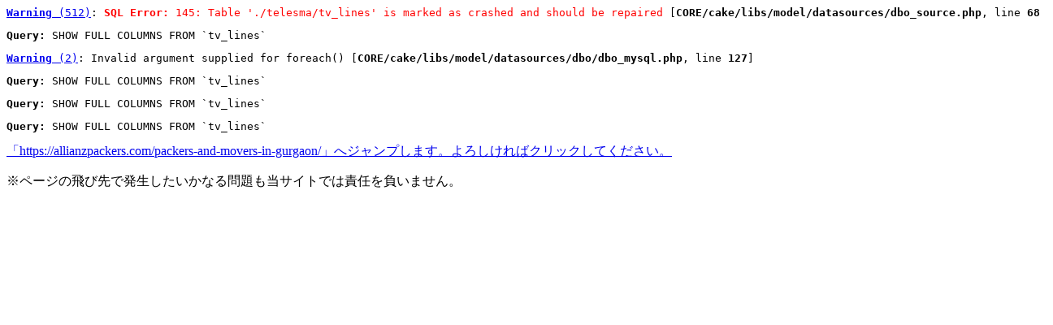

--- FILE ---
content_type: text/html; charset=UTF-8
request_url: http://t-sma.net/redirect/?rdc=https://allianzpackers.com/packers-and-movers-in-gurgaon/
body_size: 7816
content:
<pre class="cake-debug"><a href="javascript:void(0);" onclick="document.getElementById('cakeErr1-trace').style.display = (document.getElementById('cakeErr1-trace').style.display == 'none' ? '' : 'none');"><b>Warning</b> (512)</a>: <span style="color:Red;text-align:left"><b>SQL Error:</b> 145: Table './telesma/tv_lines' is marked as crashed and should be repaired</span> [<b>CORE/cake/libs/model/datasources/dbo_source.php</b>, line <b>684</b>]<div id="cakeErr1-trace" class="cake-stack-trace" style="display: none;"><a href="javascript:void(0);" onclick="document.getElementById('cakeErr1-code').style.display = (document.getElementById('cakeErr1-code').style.display == 'none' ? '' : 'none')">Code</a> | <a href="javascript:void(0);" onclick="document.getElementById('cakeErr1-context').style.display = (document.getElementById('cakeErr1-context').style.display == 'none' ? '' : 'none')">Context</a><div id="cakeErr1-code" class="cake-code-dump" style="display: none;"><pre><code><span style="color: #000000">&nbsp;&nbsp;&nbsp;&nbsp;&nbsp;&nbsp;&nbsp;&nbsp;&nbsp;&nbsp;&nbsp;&nbsp;$out&nbsp;=&nbsp;null;</span></code>
<code><span style="color: #000000">&nbsp;&nbsp;&nbsp;&nbsp;&nbsp;&nbsp;&nbsp;&nbsp;&nbsp;&nbsp;&nbsp;&nbsp;if&nbsp;($error)&nbsp;{</span></code>
<span class="code-highlight"><code><span style="color: #000000">&nbsp;&nbsp;&nbsp;&nbsp;&nbsp;&nbsp;&nbsp;&nbsp;&nbsp;&nbsp;&nbsp;&nbsp;&nbsp;&nbsp;&nbsp;&nbsp;trigger_error('&lt;span&nbsp;style="color:Red;text-align:left"&gt;&lt;b&gt;'&nbsp;.&nbsp;__('SQL&nbsp;Error:',&nbsp;true)&nbsp;.&nbsp;"&lt;/b&gt;&nbsp;{$this-&gt;error}&lt;/span&gt;",&nbsp;E_USER_WARNING);</span></code></span></pre></div><pre id="cakeErr1-context" class="cake-context" style="display: none;">$sql	=	"SHOW FULL COLUMNS FROM `tv_lines`"
$error	=	"145: Table &#039;./telesma/tv_lines&#039; is marked as crashed and should be repaired"
$out	=	null</pre><pre class="stack-trace">DboSource::showQuery() - CORE/cake/libs/model/datasources/dbo_source.php, line 684
DboSource::execute() - CORE/cake/libs/model/datasources/dbo_source.php, line 266
DboSource::fetchAll() - CORE/cake/libs/model/datasources/dbo_source.php, line 410
DboSource::query() - CORE/cake/libs/model/datasources/dbo_source.php, line 287
DboMysqlBase::describe() - CORE/cake/libs/model/datasources/dbo/dbo_mysql.php, line 125
Model::schema() - CORE/cake/libs/model/model.php, line 929
Model::setSource() - CORE/cake/libs/model/model.php, line 780
Model::__construct() - CORE/cake/libs/model/model.php, line 474
ClassRegistry::init() - CORE/cake/libs/class_registry.php, line 141
Controller::loadModel() - CORE/cake/libs/controller/controller.php, line 637
Controller::constructClasses() - CORE/cake/libs/controller/controller.php, line 502
Dispatcher::_invoke() - CORE/cake/dispatcher.php, line 186
Dispatcher::dispatch() - CORE/cake/dispatcher.php, line 171
[main] - ROOT/html/index.php, line 151</pre></div></pre><pre><p style="text-align:left"><b>Query:</b> SHOW FULL COLUMNS FROM `tv_lines` </p></pre><pre class="cake-debug"><a href="javascript:void(0);" onclick="document.getElementById('cakeErr2-trace').style.display = (document.getElementById('cakeErr2-trace').style.display == 'none' ? '' : 'none');"><b>Warning</b> (2)</a>: Invalid argument supplied for foreach() [<b>CORE/cake/libs/model/datasources/dbo/dbo_mysql.php</b>, line <b>127</b>]<div id="cakeErr2-trace" class="cake-stack-trace" style="display: none;"><a href="javascript:void(0);" onclick="document.getElementById('cakeErr2-code').style.display = (document.getElementById('cakeErr2-code').style.display == 'none' ? '' : 'none')">Code</a> | <a href="javascript:void(0);" onclick="document.getElementById('cakeErr2-context').style.display = (document.getElementById('cakeErr2-context').style.display == 'none' ? '' : 'none')">Context</a><div id="cakeErr2-code" class="cake-code-dump" style="display: none;"><pre><code><span style="color: #000000">&nbsp;&nbsp;&nbsp;&nbsp;&nbsp;&nbsp;&nbsp;&nbsp;$cols&nbsp;=&nbsp;$this-&gt;query('SHOW&nbsp;FULL&nbsp;COLUMNS&nbsp;FROM&nbsp;'&nbsp;.&nbsp;$this-&gt;fullTableName($model));</span></code>
<code><span style="color: #000000"></span></code>
<span class="code-highlight"><code><span style="color: #000000">&nbsp;&nbsp;&nbsp;&nbsp;&nbsp;&nbsp;&nbsp;&nbsp;foreach&nbsp;($cols&nbsp;as&nbsp;$column)&nbsp;{</span></code></span></pre></div><pre id="cakeErr2-context" class="cake-context" style="display: none;">$model	=	TvLine
TvLine::$virtualFields = array
TvLine::$actsAs = array
TvLine::$useDbConfig = "default"
TvLine::$useTable = "tv_lines"
TvLine::$displayField = NULL
TvLine::$id = NULL
TvLine::$data = array
TvLine::$table = "tv_lines"
TvLine::$primaryKey = "id"
TvLine::$_schema = NULL
TvLine::$validate = array
TvLine::$validationErrors = array
TvLine::$tablePrefix = ""
TvLine::$name = "TvLine"
TvLine::$alias = "TvLine"
TvLine::$tableToModel = array
TvLine::$logTransactions = false
TvLine::$cacheQueries = false
TvLine::$belongsTo = array
TvLine::$hasOne = array
TvLine::$hasMany = array
TvLine::$hasAndBelongsToMany = array
TvLine::$Behaviors = BehaviorCollection object
TvLine::$whitelist = array
TvLine::$cacheSources = true
TvLine::$findQueryType = NULL
TvLine::$recursive = 1
TvLine::$order = NULL
TvLine::$__associationKeys = array
TvLine::$__associations = array
TvLine::$__backAssociation = array
TvLine::$__insertID = NULL
TvLine::$__numRows = NULL
TvLine::$__affectedRows = NULL
TvLine::$_findMethods = array
$cache	=	null
$fields	=	false
$cols	=	false</pre><pre class="stack-trace">DboMysqlBase::describe() - CORE/cake/libs/model/datasources/dbo/dbo_mysql.php, line 127
Model::schema() - CORE/cake/libs/model/model.php, line 929
Model::setSource() - CORE/cake/libs/model/model.php, line 780
Model::__construct() - CORE/cake/libs/model/model.php, line 474
ClassRegistry::init() - CORE/cake/libs/class_registry.php, line 141
Controller::loadModel() - CORE/cake/libs/controller/controller.php, line 637
Controller::constructClasses() - CORE/cake/libs/controller/controller.php, line 502
Dispatcher::_invoke() - CORE/cake/dispatcher.php, line 186
Dispatcher::dispatch() - CORE/cake/dispatcher.php, line 171
[main] - ROOT/html/index.php, line 151</pre></div></pre><pre><p style="text-align:left"><b>Query:</b> SHOW FULL COLUMNS FROM `tv_lines` </p></pre><pre><p style="text-align:left"><b>Query:</b> SHOW FULL COLUMNS FROM `tv_lines` </p></pre><pre><p style="text-align:left"><b>Query:</b> SHOW FULL COLUMNS FROM `tv_lines` </p></pre><!DOCTYPE html PUBLIC "-//W3C//DTD XHTML 1.0 Strict//EN" "http://www.w3.org/TR/xhtml1/DTD/xhtml1-strict.dtd">
<html xmlns="http://www.w3.org/1999/xhtml" xml:lang="ja" lang="ja">
<head>
	<meta http-equiv="Content-Type" content="text/html; charset=UTF-8" />
	<meta http-equiv="Content-Style-Type" content="text/css" />
	<meta http-equiv="Content-Script-Type" content="text/javascript" />
	<title>ページジャンプ</title>
<script type="text/javascript">

  var _gaq = _gaq || [];
  _gaq.push(['_setAccount', 'UA-30762433-1']);
  _gaq.push(['_trackPageview']);

  (function() {
    var ga = document.createElement('script'); ga.type = 'text/javascript'; ga.async = true;
    ga.src = ('https:' == document.location.protocol ? 'https://ssl' : 'http://www') + '.google-analytics.com/ga.js';
    var s = document.getElementsByTagName('script')[0]; s.parentNode.insertBefore(ga, s);
  })();

</script>
<script type="text/javascript" src="/ga/js/ga_event.js" charset="utf-8"></script>
</head>
<body>
<a href="https://allianzpackers.com/packers-and-movers-in-gurgaon/">「https://allianzpackers.com/packers-and-movers-in-gurgaon/」へジャンプします。よろしければクリックしてください。</a>
<p>※ページの飛び先で発生したいかなる問題も当サイトでは責任を負いません。</p>
</body>
</html>
